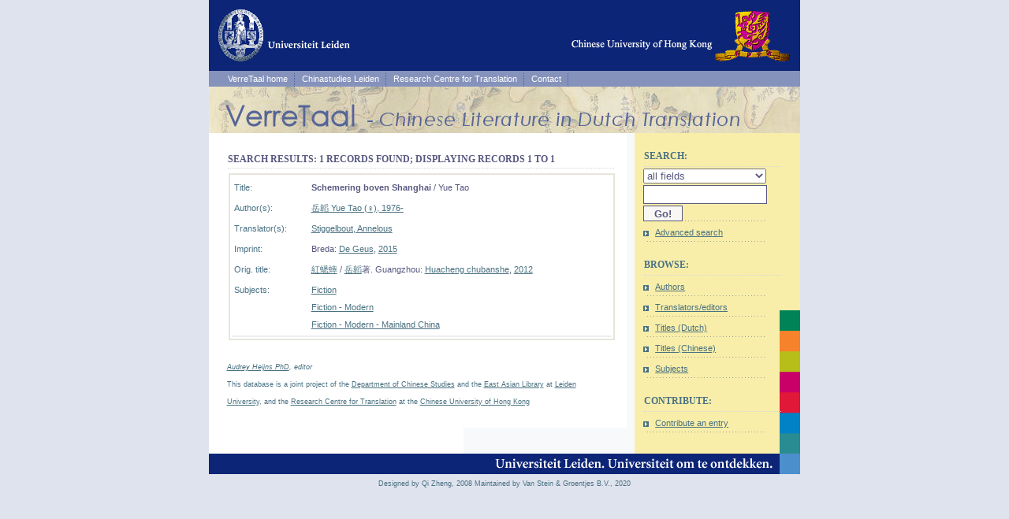

--- FILE ---
content_type: text/html; charset=utf-8
request_url: https://unileiden.net/verretaal/BibliographyDisplay.aspx?fieldname=id&fieldvalue=1227
body_size: 4726
content:

<!DOCTYPE html PUBLIC "-//W3C//DTD XHTML 1.0 Transitional//EN" "http://www.w3.org/TR/xhtml1/DTD/xhtml1-transitional.dtd">
<html xmlns="http://www.w3.org/1999/xhtml">
<head><title>
	Search Result
</title><meta name="author" content="Qi Zheng" /><meta name="developer" content="Qi Zheng" /><meta name="programmer" content="Qi Zheng" /><link href="App_Themes/VerretaalTheme/Verretaal.css" type="text/css" rel="stylesheet" /></head>
<body>
    <form name="aspnetForm" method="post" action="BibliographyDisplay.aspx?fieldname=id&amp;fieldvalue=1227" onsubmit="javascript:return WebForm_OnSubmit();" onkeypress="javascript:return WebForm_FireDefaultButton(event, 'ctl00_SearchUserControl1_btnSearch')" id="aspnetForm">
<div>
<input type="hidden" name="__EVENTTARGET" id="__EVENTTARGET" value="" />
<input type="hidden" name="__EVENTARGUMENT" id="__EVENTARGUMENT" value="" />
<input type="hidden" name="__VIEWSTATE" id="__VIEWSTATE" value="/[base64]" />
</div>

<script type="text/javascript">
//<![CDATA[
var theForm = document.forms['aspnetForm'];
if (!theForm) {
    theForm = document.aspnetForm;
}
function __doPostBack(eventTarget, eventArgument) {
    if (!theForm.onsubmit || (theForm.onsubmit() != false)) {
        theForm.__EVENTTARGET.value = eventTarget;
        theForm.__EVENTARGUMENT.value = eventArgument;
        theForm.submit();
    }
}
//]]>
</script>


<script src="/verretaal/WebResource.axd?d=ACJF3OpE-pLXkOJgGFPlARf1p-pWxRTdW1leN92DLUPZDtPZTeJKdmXHNhMD56dJf8nWaM8hH0aLZk7q9D5GuaoGGL81&amp;t=638313835312541215" type="text/javascript"></script>


<script src="/verretaal/WebResource.axd?d=9uHErjLuX4zjPEH1t_2R9sHS_c8OeBijfJrjT4iBBY7In-ByA2rnIGZPdoFLYPa15qpBB2CojD_kPsWpDMl1HWnH9701&amp;t=638313835312541215" type="text/javascript"></script>
<script type="text/javascript">
//<![CDATA[
function WebForm_OnSubmit() {
if (typeof(ValidatorOnSubmit) == "function" && ValidatorOnSubmit() == false) return false;
return true;
}
//]]>
</script>

<div>

	<input type="hidden" name="__VIEWSTATEGENERATOR" id="__VIEWSTATEGENERATOR" value="78DE79A3" />
	<input type="hidden" name="__EVENTVALIDATION" id="__EVENTVALIDATION" value="/wEWCQKlyKaDDAKB/O38BAKni9eKDgLXyLV1At61y8kKAt2Wl/sOAuPb8asMAojfzaALAob70aIE2sS2crK3s5giTrK8rivgEk4V72w=" />
</div>
        <div id="outer_wrapper">
            <div id="wrapper">
                <div id="balk">
                    <div style="padding-right: 12px; padding-left: 12px; left: 0px; float: left; visibility: visible;
                        padding-bottom: 12px; padding-top: 12px; position: relative">
                        <a href="http://www.leiden.edu/"><img alt="Logo - LeidenUniv" src="img/logo_leiden.gif" /></a>
                    </div>
                    <div style="padding-left: 12px; padding-right: 12px; right: 0px; float: right; visibility: visible;
                        padding-bottom: 10px; padding-top: 14px; position: relative">
                        <a href="http://www.cuhk.edu.hk/"><img alt="Logo - CUHK" src="img/logo_hongkong.gif" /></a>
                    </div>
                </div>
                <ul id="nav">
                    <li><a href="Default.aspx">VerreTaal home</a></li>
                    <li><a href="http://www.hum.leidenuniv.nl/chinees/">Chinastudies Leiden</a></li>
                    <li><a href="http://www.cuhk.edu.hk/rct/">Research Centre for Translation</a></li>
                    <li><a href="mailto:ajheijns@gmail.com">Contact</a></li>
                </ul>
		        <div id="header">
                    <img alt="Verretaal - Chinese Literature in Dutch Translation" src="img/header2.jpg" />
                </div>
                <div id="container">
                    <div id="content" style="width: 100%;">
                        <div id="content-left" style="overflow: hidden; width:530px; background-color:White; background-image:none;">
                            <h3 style="width: 490px;"><span id="ctl00_HeaderField" style="color:#585880;">Search results: 1 records found; displaying records 1 to 1</span></h3>
                            
    <div style="width: 490px" id="BodyText">
        <div>
	<table cellspacing="0" cellpadding="2" border="0" id="ctl00_ContentField_GridView1" style="border-color:#E7E5DB;border-width:2pt;border-style:Double;width:100%;border-collapse:collapse;">
		<tr style="background-color:White;font-weight:normal;">
			<td>
                <table width="100%" style="border-bottom:solid 2px #EEEEEE">
                    <tr id="ctl00_ContentField_GridView1_ctl03_tr1" valign="top">
				<td nowrap="nowrap" width="20%">Title:</td>
				<td width="80%"><span id="ctl00_ContentField_GridView1_ctl03_lbl_title" style="color:#585880;"><b>Schemering boven Shanghai</b> / Yue Tao</span></td>
			</tr>
			
                    <tr id="ctl00_ContentField_GridView1_ctl03_tr2" valign="top">
				<td nowrap="nowrap">Author(s):</td>
				<td><span id="ctl00_ContentField_GridView1_ctl03_lbl_authorlist" style="color:#585880;"><a href=BibliographyDisplay.aspx?fieldname=authorname&fieldvalue=Yue+Tao>岳韜 Yue Tao (♀), 1976-</a><br /></span></td>
			</tr>
			
                    <tr id="ctl00_ContentField_GridView1_ctl03_tr3" valign="top">
				<td nowrap="nowrap">Translator(s):</td>
				<td><span id="ctl00_ContentField_GridView1_ctl03_lbl_translatorlist" style="color:#585880;"><a href=BibliographyDisplay.aspx?fieldname=translator&fieldvalue=Stiggelbout%2c+Annelous>Stiggelbout, Annelous</a</span></td>
			</tr>
			
                    <tr id="ctl00_ContentField_GridView1_ctl03_tr4" valign="top">
				<td nowrap="nowrap">Imprint:</td>
				<td><span id="ctl00_ContentField_GridView1_ctl03_lbl_imprint" style="color:#585880;">Breda: <a href=BibliographyDisplay.aspx?fieldname=publ&fieldvalue=De+Geus>De Geus</a>, <a href=BibliographyDisplay.aspx?fieldname=year&fieldvalue=2015>2015</a></span></td>
			</tr>
			
                    
                    <tr id="ctl00_ContentField_GridView1_ctl03_tr6" valign="top">
				<td nowrap="nowrap">Orig. title:</td>
				<td><span id="ctl00_ContentField_GridView1_ctl03_lbl_orig_title" style="color:#585880;"><a href=BibliographyDisplay.aspx?fieldname=chinesetitle&fieldvalue=紅蟋蟀>紅蟋蟀</a> / <a href=BibliographyDisplay.aspx?fieldname=authorchin&fieldvalue=岳韜>岳韜</a>著. Guangzhou: <a href=BibliographyDisplay.aspx?fieldname=origmonopubl&fieldvalue=Huacheng+chubanshe>Huacheng chubanshe</a>, <a href=BibliographyDisplay.aspx?fieldname=origmonoyear&fieldvalue=2012>2012</a></span></td>
			</tr>
			
                    
                    
                    
                    <tr id="ctl00_ContentField_GridView1_ctl03_tr10" valign="top">
				<td nowrap="nowrap">Subjects:</td>
				<td><span id="ctl00_ContentField_GridView1_ctl03_lbl_subjects" style="color:#585880;"><a href=BibliographyDisplay.aspx?fieldname=subjects&fieldvalue=Fiction>Fiction</a><br /><a href=BibliographyDisplay.aspx?fieldname=subjects&fieldvalue=Fiction+-+Modern>Fiction - Modern</a><br /><a href=BibliographyDisplay.aspx?fieldname=subjects&fieldvalue=Fiction+-+Modern+-+Mainland+China>Fiction - Modern - Mainland China</a><br /></span></td>
			</tr>
			
                </table>
            </td>
		</tr>
	</table>
</div>
        
    </div>


                            <!-- fix bug -->
                            <div style="width: 530px;">
                                <p style="margin: 2.5em; font-size: xx-small;">
                                    <em><a href="mailto:ajheijns@gmail.com">Audrey Heijns PhD</a>, editor</em><br>This database is a joint project of the <a href="http://hum.leidenuniv.nl/chinees">Department of Chinese Studies</a> and the <a href="http://www.library.leiden.edu/library-locations/east-asian-library">East Asian Library</a> at <a href="http://www.leiden.edu/">Leiden University</a>, and the <a href="http://www.cuhk.edu.hk/rct/">Research Centre for Translation</a> at the <a href="http://www.cuhk.edu.hk/">Chinese University of Hong Kong</a></p>
                            </div>
                            <!-- end here -->
                        </div>
                        <div id="content-right">
                            

<h3>Search:</h3>
<dl class="direct-to">
    <dd>
        <select name="ctl00$SearchUserControl1$FieldName" id="ctl00_SearchUserControl1_FieldName" style="color:#585880;width:156px;">
	<option value="all">all fields</option>
	<option value="name">personal names</option>
	<option value="title">titles</option>
	<option value="date">date of publication</option>
	<option value="journal">journal titles</option>
	<option value="publisher">publisher</option>

</select>
     </dd>
    <dd><input name="ctl00$SearchUserControl1$FieldValue" type="text" id="ctl00_SearchUserControl1_FieldValue" style="color:#585880;background-color:White;border-color:#585880;border-width:1pt;border-style:Solid;width:200px;width:150px;height:20px;" /><br /><span id="ctl00_SearchUserControl1_reqFieldValue" style="color:Red;display:none;">*You must enter a search text.</span></dd>
    <dd><input type="submit" name="ctl00$SearchUserControl1$btnSearch" value="Go!" onclick="javascript:WebForm_DoPostBackWithOptions(new WebForm_PostBackOptions(&quot;ctl00$SearchUserControl1$btnSearch&quot;, &quot;&quot;, true, &quot;Search_Form&quot;, &quot;&quot;, false, false))" id="ctl00_SearchUserControl1_btnSearch" style="color:#585880;background-color:#F8F7F4;border-color:#585880;border-width:1pt;border-style:solid;font-weight:bold;width:50px;" /></dd>
    <dd><a href="AdvancedSearch.aspx">Advanced search</a></dd>
</dl>
                            <h3>Browse:</h3>
                            <dl class="direct-to">
                                <dd><a href="BrowseAuthors.aspx">Authors</a></dd>
                                <dd><a href="BrowseTranslators.aspx">Translators/editors</a></dd>
                                <dd><a href="BrowseDutchTitles.aspx">Titles (Dutch)</a></dd>
                                <dd><a href="BrowseChineseTitles.aspx">Titles (Chinese)</a></dd>
                                <dd><a href="BrowseSubjects.aspx">Subjects</a></dd>
                            </dl>
                            <h3>Contribute:</h3>
                            <dl class="direct-to">
                                <dd><a href="Contribute.aspx">Contribute an entry</a></dd>
                            </dl>
                            <p>&nbsp;</p>
                        </div>
                    </div>
                </div>
            </div>
            <div style="background: url('img/footer.gif') no-repeat" id="footer">
            </div>
        </div>
        <div style="font-size: xx-small;">
            <a href="http://www.qizhengUSA.com" style="text-decoration:none;">Designed by Qi Zheng, 2008</a>
            <a href="https://vansteinengroentjes.nl/" style="text-decoration:none;">Maintained by Van Stein &amp; Groentjes B.V., 2020</a>
        </div>
    
<script type="text/javascript">
//<![CDATA[
var Page_Validators =  new Array(document.getElementById("ctl00_SearchUserControl1_reqFieldValue"));
//]]>
</script>

<script type="text/javascript">
//<![CDATA[
var ctl00_SearchUserControl1_reqFieldValue = document.all ? document.all["ctl00_SearchUserControl1_reqFieldValue"] : document.getElementById("ctl00_SearchUserControl1_reqFieldValue");
ctl00_SearchUserControl1_reqFieldValue.controltovalidate = "ctl00_SearchUserControl1_FieldValue";
ctl00_SearchUserControl1_reqFieldValue.display = "Dynamic";
ctl00_SearchUserControl1_reqFieldValue.validationGroup = "Search_Form";
ctl00_SearchUserControl1_reqFieldValue.evaluationfunction = "RequiredFieldValidatorEvaluateIsValid";
ctl00_SearchUserControl1_reqFieldValue.initialvalue = "";
//]]>
</script>


<script type="text/javascript">
//<![CDATA[

var Page_ValidationActive = false;
if (typeof(ValidatorOnLoad) == "function") {
    ValidatorOnLoad();
}

function ValidatorOnSubmit() {
    if (Page_ValidationActive) {
        return ValidatorCommonOnSubmit();
    }
    else {
        return true;
    }
}
        //]]>
</script>
</form>
</body>
</html>
